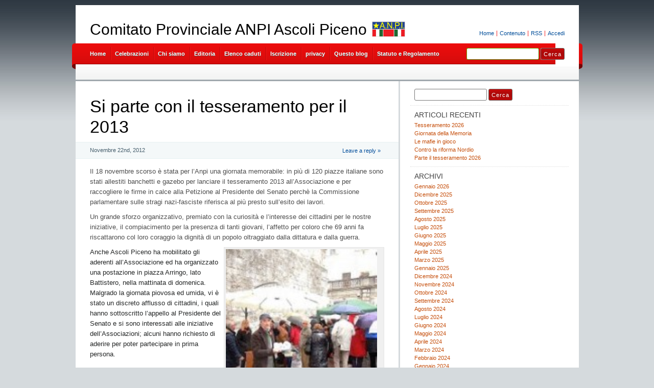

--- FILE ---
content_type: text/html; charset=UTF-8
request_url: https://ascolipiceno.anpi.it/2012/11/22/si-parte-con-il-tesseramento-per-il-2013/
body_size: 7731
content:
<!DOCTYPE html PUBLIC "-//W3C//DTD XHTML 1.0 Transitional//EN" "http://www.w3.org/TR/xhtml1/DTD/xhtml1-transitional.dtd">
<html xmlns="http://www.w3.org/1999/xhtml" lang="it-IT">
<head profile="http://gmpg.org/xfn/11">
<meta http-equiv="X-UA-Compatible" content="IE=8" />
<meta http-equiv="Content-Type" content="text/html; charset=UTF-8" />

<title>Si parte con il tesseramento per il 2013 &raquo;  Comitato Provinciale ANPI Ascoli Piceno</title>

<link rel="stylesheet" href="https://ascolipiceno.anpi.it/wp-content/themes/anpi-gpark/style.css" type="text/css" media="all" />
<!--[if IE 6]>
<link rel="stylesheet" href="https://ascolipiceno.anpi.it/wp-content/themes/anpi-gpark/ie6.css" type="text/css" />
<![endif]-->

<meta name="robots" content="index,follow" />
<link rel="alternate" type="application/rss+xml" title="Comitato Provinciale ANPI Ascoli Piceno RSS Feed" href="https://ascolipiceno.anpi.it/feed/" />
<link rel="alternate" type="application/atom+xml" title="Comitato Provinciale ANPI Ascoli Piceno Atom Feed" href="https://ascolipiceno.anpi.it/feed/atom/" />
<link rel="pingback" href="https://ascolipiceno.anpi.it/xmlrpc.php" />
<link rel="shortcut icon" href="https://ascolipiceno.anpi.it/wp-content/themes/anpi-gpark/favicon.ico" type="image/x-icon" />


<meta name='robots' content='max-image-preview:large' />
	<style>img:is([sizes="auto" i], [sizes^="auto," i]) { contain-intrinsic-size: 3000px 1500px }</style>
	<script type="text/javascript">
/* <![CDATA[ */
window._wpemojiSettings = {"baseUrl":"https:\/\/s.w.org\/images\/core\/emoji\/15.0.3\/72x72\/","ext":".png","svgUrl":"https:\/\/s.w.org\/images\/core\/emoji\/15.0.3\/svg\/","svgExt":".svg","source":{"concatemoji":"https:\/\/ascolipiceno.anpi.it\/wp-includes\/js\/wp-emoji-release.min.js?ver=6.7.4"}};
/*! This file is auto-generated */
!function(i,n){var o,s,e;function c(e){try{var t={supportTests:e,timestamp:(new Date).valueOf()};sessionStorage.setItem(o,JSON.stringify(t))}catch(e){}}function p(e,t,n){e.clearRect(0,0,e.canvas.width,e.canvas.height),e.fillText(t,0,0);var t=new Uint32Array(e.getImageData(0,0,e.canvas.width,e.canvas.height).data),r=(e.clearRect(0,0,e.canvas.width,e.canvas.height),e.fillText(n,0,0),new Uint32Array(e.getImageData(0,0,e.canvas.width,e.canvas.height).data));return t.every(function(e,t){return e===r[t]})}function u(e,t,n){switch(t){case"flag":return n(e,"\ud83c\udff3\ufe0f\u200d\u26a7\ufe0f","\ud83c\udff3\ufe0f\u200b\u26a7\ufe0f")?!1:!n(e,"\ud83c\uddfa\ud83c\uddf3","\ud83c\uddfa\u200b\ud83c\uddf3")&&!n(e,"\ud83c\udff4\udb40\udc67\udb40\udc62\udb40\udc65\udb40\udc6e\udb40\udc67\udb40\udc7f","\ud83c\udff4\u200b\udb40\udc67\u200b\udb40\udc62\u200b\udb40\udc65\u200b\udb40\udc6e\u200b\udb40\udc67\u200b\udb40\udc7f");case"emoji":return!n(e,"\ud83d\udc26\u200d\u2b1b","\ud83d\udc26\u200b\u2b1b")}return!1}function f(e,t,n){var r="undefined"!=typeof WorkerGlobalScope&&self instanceof WorkerGlobalScope?new OffscreenCanvas(300,150):i.createElement("canvas"),a=r.getContext("2d",{willReadFrequently:!0}),o=(a.textBaseline="top",a.font="600 32px Arial",{});return e.forEach(function(e){o[e]=t(a,e,n)}),o}function t(e){var t=i.createElement("script");t.src=e,t.defer=!0,i.head.appendChild(t)}"undefined"!=typeof Promise&&(o="wpEmojiSettingsSupports",s=["flag","emoji"],n.supports={everything:!0,everythingExceptFlag:!0},e=new Promise(function(e){i.addEventListener("DOMContentLoaded",e,{once:!0})}),new Promise(function(t){var n=function(){try{var e=JSON.parse(sessionStorage.getItem(o));if("object"==typeof e&&"number"==typeof e.timestamp&&(new Date).valueOf()<e.timestamp+604800&&"object"==typeof e.supportTests)return e.supportTests}catch(e){}return null}();if(!n){if("undefined"!=typeof Worker&&"undefined"!=typeof OffscreenCanvas&&"undefined"!=typeof URL&&URL.createObjectURL&&"undefined"!=typeof Blob)try{var e="postMessage("+f.toString()+"("+[JSON.stringify(s),u.toString(),p.toString()].join(",")+"));",r=new Blob([e],{type:"text/javascript"}),a=new Worker(URL.createObjectURL(r),{name:"wpTestEmojiSupports"});return void(a.onmessage=function(e){c(n=e.data),a.terminate(),t(n)})}catch(e){}c(n=f(s,u,p))}t(n)}).then(function(e){for(var t in e)n.supports[t]=e[t],n.supports.everything=n.supports.everything&&n.supports[t],"flag"!==t&&(n.supports.everythingExceptFlag=n.supports.everythingExceptFlag&&n.supports[t]);n.supports.everythingExceptFlag=n.supports.everythingExceptFlag&&!n.supports.flag,n.DOMReady=!1,n.readyCallback=function(){n.DOMReady=!0}}).then(function(){return e}).then(function(){var e;n.supports.everything||(n.readyCallback(),(e=n.source||{}).concatemoji?t(e.concatemoji):e.wpemoji&&e.twemoji&&(t(e.twemoji),t(e.wpemoji)))}))}((window,document),window._wpemojiSettings);
/* ]]> */
</script>
<style id='wp-emoji-styles-inline-css' type='text/css'>

	img.wp-smiley, img.emoji {
		display: inline !important;
		border: none !important;
		box-shadow: none !important;
		height: 1em !important;
		width: 1em !important;
		margin: 0 0.07em !important;
		vertical-align: -0.1em !important;
		background: none !important;
		padding: 0 !important;
	}
</style>
<link rel='stylesheet' id='wp-block-library-css' href='https://ascolipiceno.anpi.it/wp-includes/css/dist/block-library/style.min.css?ver=6.7.4' type='text/css' media='all' />
<style id='classic-theme-styles-inline-css' type='text/css'>
/*! This file is auto-generated */
.wp-block-button__link{color:#fff;background-color:#32373c;border-radius:9999px;box-shadow:none;text-decoration:none;padding:calc(.667em + 2px) calc(1.333em + 2px);font-size:1.125em}.wp-block-file__button{background:#32373c;color:#fff;text-decoration:none}
</style>
<style id='global-styles-inline-css' type='text/css'>
:root{--wp--preset--aspect-ratio--square: 1;--wp--preset--aspect-ratio--4-3: 4/3;--wp--preset--aspect-ratio--3-4: 3/4;--wp--preset--aspect-ratio--3-2: 3/2;--wp--preset--aspect-ratio--2-3: 2/3;--wp--preset--aspect-ratio--16-9: 16/9;--wp--preset--aspect-ratio--9-16: 9/16;--wp--preset--color--black: #000000;--wp--preset--color--cyan-bluish-gray: #abb8c3;--wp--preset--color--white: #ffffff;--wp--preset--color--pale-pink: #f78da7;--wp--preset--color--vivid-red: #cf2e2e;--wp--preset--color--luminous-vivid-orange: #ff6900;--wp--preset--color--luminous-vivid-amber: #fcb900;--wp--preset--color--light-green-cyan: #7bdcb5;--wp--preset--color--vivid-green-cyan: #00d084;--wp--preset--color--pale-cyan-blue: #8ed1fc;--wp--preset--color--vivid-cyan-blue: #0693e3;--wp--preset--color--vivid-purple: #9b51e0;--wp--preset--gradient--vivid-cyan-blue-to-vivid-purple: linear-gradient(135deg,rgba(6,147,227,1) 0%,rgb(155,81,224) 100%);--wp--preset--gradient--light-green-cyan-to-vivid-green-cyan: linear-gradient(135deg,rgb(122,220,180) 0%,rgb(0,208,130) 100%);--wp--preset--gradient--luminous-vivid-amber-to-luminous-vivid-orange: linear-gradient(135deg,rgba(252,185,0,1) 0%,rgba(255,105,0,1) 100%);--wp--preset--gradient--luminous-vivid-orange-to-vivid-red: linear-gradient(135deg,rgba(255,105,0,1) 0%,rgb(207,46,46) 100%);--wp--preset--gradient--very-light-gray-to-cyan-bluish-gray: linear-gradient(135deg,rgb(238,238,238) 0%,rgb(169,184,195) 100%);--wp--preset--gradient--cool-to-warm-spectrum: linear-gradient(135deg,rgb(74,234,220) 0%,rgb(151,120,209) 20%,rgb(207,42,186) 40%,rgb(238,44,130) 60%,rgb(251,105,98) 80%,rgb(254,248,76) 100%);--wp--preset--gradient--blush-light-purple: linear-gradient(135deg,rgb(255,206,236) 0%,rgb(152,150,240) 100%);--wp--preset--gradient--blush-bordeaux: linear-gradient(135deg,rgb(254,205,165) 0%,rgb(254,45,45) 50%,rgb(107,0,62) 100%);--wp--preset--gradient--luminous-dusk: linear-gradient(135deg,rgb(255,203,112) 0%,rgb(199,81,192) 50%,rgb(65,88,208) 100%);--wp--preset--gradient--pale-ocean: linear-gradient(135deg,rgb(255,245,203) 0%,rgb(182,227,212) 50%,rgb(51,167,181) 100%);--wp--preset--gradient--electric-grass: linear-gradient(135deg,rgb(202,248,128) 0%,rgb(113,206,126) 100%);--wp--preset--gradient--midnight: linear-gradient(135deg,rgb(2,3,129) 0%,rgb(40,116,252) 100%);--wp--preset--font-size--small: 13px;--wp--preset--font-size--medium: 20px;--wp--preset--font-size--large: 36px;--wp--preset--font-size--x-large: 42px;--wp--preset--spacing--20: 0.44rem;--wp--preset--spacing--30: 0.67rem;--wp--preset--spacing--40: 1rem;--wp--preset--spacing--50: 1.5rem;--wp--preset--spacing--60: 2.25rem;--wp--preset--spacing--70: 3.38rem;--wp--preset--spacing--80: 5.06rem;--wp--preset--shadow--natural: 6px 6px 9px rgba(0, 0, 0, 0.2);--wp--preset--shadow--deep: 12px 12px 50px rgba(0, 0, 0, 0.4);--wp--preset--shadow--sharp: 6px 6px 0px rgba(0, 0, 0, 0.2);--wp--preset--shadow--outlined: 6px 6px 0px -3px rgba(255, 255, 255, 1), 6px 6px rgba(0, 0, 0, 1);--wp--preset--shadow--crisp: 6px 6px 0px rgba(0, 0, 0, 1);}:where(.is-layout-flex){gap: 0.5em;}:where(.is-layout-grid){gap: 0.5em;}body .is-layout-flex{display: flex;}.is-layout-flex{flex-wrap: wrap;align-items: center;}.is-layout-flex > :is(*, div){margin: 0;}body .is-layout-grid{display: grid;}.is-layout-grid > :is(*, div){margin: 0;}:where(.wp-block-columns.is-layout-flex){gap: 2em;}:where(.wp-block-columns.is-layout-grid){gap: 2em;}:where(.wp-block-post-template.is-layout-flex){gap: 1.25em;}:where(.wp-block-post-template.is-layout-grid){gap: 1.25em;}.has-black-color{color: var(--wp--preset--color--black) !important;}.has-cyan-bluish-gray-color{color: var(--wp--preset--color--cyan-bluish-gray) !important;}.has-white-color{color: var(--wp--preset--color--white) !important;}.has-pale-pink-color{color: var(--wp--preset--color--pale-pink) !important;}.has-vivid-red-color{color: var(--wp--preset--color--vivid-red) !important;}.has-luminous-vivid-orange-color{color: var(--wp--preset--color--luminous-vivid-orange) !important;}.has-luminous-vivid-amber-color{color: var(--wp--preset--color--luminous-vivid-amber) !important;}.has-light-green-cyan-color{color: var(--wp--preset--color--light-green-cyan) !important;}.has-vivid-green-cyan-color{color: var(--wp--preset--color--vivid-green-cyan) !important;}.has-pale-cyan-blue-color{color: var(--wp--preset--color--pale-cyan-blue) !important;}.has-vivid-cyan-blue-color{color: var(--wp--preset--color--vivid-cyan-blue) !important;}.has-vivid-purple-color{color: var(--wp--preset--color--vivid-purple) !important;}.has-black-background-color{background-color: var(--wp--preset--color--black) !important;}.has-cyan-bluish-gray-background-color{background-color: var(--wp--preset--color--cyan-bluish-gray) !important;}.has-white-background-color{background-color: var(--wp--preset--color--white) !important;}.has-pale-pink-background-color{background-color: var(--wp--preset--color--pale-pink) !important;}.has-vivid-red-background-color{background-color: var(--wp--preset--color--vivid-red) !important;}.has-luminous-vivid-orange-background-color{background-color: var(--wp--preset--color--luminous-vivid-orange) !important;}.has-luminous-vivid-amber-background-color{background-color: var(--wp--preset--color--luminous-vivid-amber) !important;}.has-light-green-cyan-background-color{background-color: var(--wp--preset--color--light-green-cyan) !important;}.has-vivid-green-cyan-background-color{background-color: var(--wp--preset--color--vivid-green-cyan) !important;}.has-pale-cyan-blue-background-color{background-color: var(--wp--preset--color--pale-cyan-blue) !important;}.has-vivid-cyan-blue-background-color{background-color: var(--wp--preset--color--vivid-cyan-blue) !important;}.has-vivid-purple-background-color{background-color: var(--wp--preset--color--vivid-purple) !important;}.has-black-border-color{border-color: var(--wp--preset--color--black) !important;}.has-cyan-bluish-gray-border-color{border-color: var(--wp--preset--color--cyan-bluish-gray) !important;}.has-white-border-color{border-color: var(--wp--preset--color--white) !important;}.has-pale-pink-border-color{border-color: var(--wp--preset--color--pale-pink) !important;}.has-vivid-red-border-color{border-color: var(--wp--preset--color--vivid-red) !important;}.has-luminous-vivid-orange-border-color{border-color: var(--wp--preset--color--luminous-vivid-orange) !important;}.has-luminous-vivid-amber-border-color{border-color: var(--wp--preset--color--luminous-vivid-amber) !important;}.has-light-green-cyan-border-color{border-color: var(--wp--preset--color--light-green-cyan) !important;}.has-vivid-green-cyan-border-color{border-color: var(--wp--preset--color--vivid-green-cyan) !important;}.has-pale-cyan-blue-border-color{border-color: var(--wp--preset--color--pale-cyan-blue) !important;}.has-vivid-cyan-blue-border-color{border-color: var(--wp--preset--color--vivid-cyan-blue) !important;}.has-vivid-purple-border-color{border-color: var(--wp--preset--color--vivid-purple) !important;}.has-vivid-cyan-blue-to-vivid-purple-gradient-background{background: var(--wp--preset--gradient--vivid-cyan-blue-to-vivid-purple) !important;}.has-light-green-cyan-to-vivid-green-cyan-gradient-background{background: var(--wp--preset--gradient--light-green-cyan-to-vivid-green-cyan) !important;}.has-luminous-vivid-amber-to-luminous-vivid-orange-gradient-background{background: var(--wp--preset--gradient--luminous-vivid-amber-to-luminous-vivid-orange) !important;}.has-luminous-vivid-orange-to-vivid-red-gradient-background{background: var(--wp--preset--gradient--luminous-vivid-orange-to-vivid-red) !important;}.has-very-light-gray-to-cyan-bluish-gray-gradient-background{background: var(--wp--preset--gradient--very-light-gray-to-cyan-bluish-gray) !important;}.has-cool-to-warm-spectrum-gradient-background{background: var(--wp--preset--gradient--cool-to-warm-spectrum) !important;}.has-blush-light-purple-gradient-background{background: var(--wp--preset--gradient--blush-light-purple) !important;}.has-blush-bordeaux-gradient-background{background: var(--wp--preset--gradient--blush-bordeaux) !important;}.has-luminous-dusk-gradient-background{background: var(--wp--preset--gradient--luminous-dusk) !important;}.has-pale-ocean-gradient-background{background: var(--wp--preset--gradient--pale-ocean) !important;}.has-electric-grass-gradient-background{background: var(--wp--preset--gradient--electric-grass) !important;}.has-midnight-gradient-background{background: var(--wp--preset--gradient--midnight) !important;}.has-small-font-size{font-size: var(--wp--preset--font-size--small) !important;}.has-medium-font-size{font-size: var(--wp--preset--font-size--medium) !important;}.has-large-font-size{font-size: var(--wp--preset--font-size--large) !important;}.has-x-large-font-size{font-size: var(--wp--preset--font-size--x-large) !important;}
:where(.wp-block-post-template.is-layout-flex){gap: 1.25em;}:where(.wp-block-post-template.is-layout-grid){gap: 1.25em;}
:where(.wp-block-columns.is-layout-flex){gap: 2em;}:where(.wp-block-columns.is-layout-grid){gap: 2em;}
:root :where(.wp-block-pullquote){font-size: 1.5em;line-height: 1.6;}
</style>
<link rel="https://api.w.org/" href="https://ascolipiceno.anpi.it/wp-json/" /><link rel="alternate" title="JSON" type="application/json" href="https://ascolipiceno.anpi.it/wp-json/wp/v2/posts/227" /><link rel="EditURI" type="application/rsd+xml" title="RSD" href="https://ascolipiceno.anpi.it/xmlrpc.php?rsd" />
<meta name="generator" content="WordPress 6.7.4" />
<link rel="canonical" href="https://ascolipiceno.anpi.it/2012/11/22/si-parte-con-il-tesseramento-per-il-2013/" />
<link rel='shortlink' href='https://ascolipiceno.anpi.it/?p=227' />
<link rel="alternate" title="oEmbed (JSON)" type="application/json+oembed" href="https://ascolipiceno.anpi.it/wp-json/oembed/1.0/embed?url=https%3A%2F%2Fascolipiceno.anpi.it%2F2012%2F11%2F22%2Fsi-parte-con-il-tesseramento-per-il-2013%2F" />
<link rel="alternate" title="oEmbed (XML)" type="text/xml+oembed" href="https://ascolipiceno.anpi.it/wp-json/oembed/1.0/embed?url=https%3A%2F%2Fascolipiceno.anpi.it%2F2012%2F11%2F22%2Fsi-parte-con-il-tesseramento-per-il-2013%2F&#038;format=xml" />
</head>
<body id="home">


<div id="header" class="clearfix">

	<ul id="accessibility">
		<li><a href="https://ascolipiceno.anpi.it/" title="Go to homepage">Home</a></li>
		<li><a href="#content" title="Skip to content">Contenuto</a></li>
		<li><a href="https://ascolipiceno.anpi.it/feed/">RSS</a></li>
						<li class="last-item"><a href="https://ascolipiceno.anpi.it/wp-login.php">Accedi</a></li>
	</ul>

	<div id="branding">
		<h1 id="logo"><a href="https://ascolipiceno.anpi.it/" title="Comitato Provinciale ANPI Ascoli Piceno">Comitato Provinciale ANPI Ascoli Piceno</a></h1>
		<div class="description">
	<img src="https://ascolipiceno.anpi.it/wp-content/themes/anpi-gpark/img/anpi-logo.png" alt="Associazione Nazionale Partigiani d'Italia" title="Associazione Nazionale Partigiani d'Italia" width="65" height="30" />
    </div>
	</div>
	
	<div id="nav" class="clearfix">
		<div id="nav-search">
			<form role="search" method="get" id="searchform" class="searchform" action="https://ascolipiceno.anpi.it/">
				<div>
					<label class="screen-reader-text" for="s">Ricerca per:</label>
					<input type="text" value="" name="s" id="s" />
					<input type="submit" id="searchsubmit" value="Cerca" />
				</div>
			</form>		</div>
		<ul id="menu">
  		<li class="page-item-home "><a href="https://ascolipiceno.anpi.it/">Home</a></li>
  		<li class="page_item page-item-1838"><a href="https://ascolipiceno.anpi.it/calendario-delle-celebrazioni/">Celebrazioni</a></li><li class="page_item page-item-301"><a href="https://ascolipiceno.anpi.it/chi-siamo-2/">Chi siamo</a></li><li class="page_item page-item-1954"><a href="https://ascolipiceno.anpi.it/i-libri-di-bulow/">Editoria</a></li><li class="page_item page-item-1217"><a href="https://ascolipiceno.anpi.it/elenco-dei-partigiani-e-dei-patrioti-caduti-nella-guerra-partigiana-e-di-liberazione/">Elenco caduti</a></li><li class="page_item page-item-1804"><a href="https://ascolipiceno.anpi.it/iscrizione/">Iscrizione</a></li><li class="page_item page-item-1247"><a href="https://ascolipiceno.anpi.it/informativa-privacy/">privacy</a></li><li class="page_item page-item-339"><a href="https://ascolipiceno.anpi.it/questo-blog/">Questo blog</a></li><li class="page_item page-item-1922"><a href="https://ascolipiceno.anpi.it/1922-2/">Statuto e Regolamento</a></li>		</ul>
    <div id="submenu-bg">    
          </div>
	</div>

</div>


<div id="main" class="clearfix">
	<div id="container">
		<div id="content">

	
		<div class="post-227 post type-post status-publish format-standard hentry category-iniziative" id="post-227">
			<h1>Si parte con il tesseramento per il 2013</h1>
			<small class="meta">
  			<span class="alignleft">
          Novembre 22nd, 2012            			</span>
        <a href="#comments" class="alignright button-style" rel="nofollow">Leave a reply &raquo;</a>
      </small>

			<div class="entry">
				<p>Il 18 novembre scorso è stata per l&#8217;Anpi una giornata memorabile: in più di 120 piazze italiane sono stati allestiti banchetti e gazebo per lanciare il tesseramento 2013 all&#8217;Associazione e per raccogliere le firme in calce alla Petizione al Presidente del Senato perchè la Commissione parlamentare sulle stragi nazi-fasciste riferisca al più presto sull&#8217;esito dei lavori.</p>
<p>Un grande sforzo organizzativo, premiato con la curiosità e l&#8217;interesse dei cittadini per le nostre iniziative, il compiacimento per la presenza di tanti giovani, l&#8217;affetto per coloro che 69 anni fa riscattarono col loro coraggio la dignità di un popolo oltraggiato dalla dittatura e dalla guerra.</p>
<div id="attachment_221" style="width: 306px" class="wp-caption alignright"><a href="http://ascolipiceno.anpi.it/files/2012/11/18nov2.jpg"><img fetchpriority="high" decoding="async" aria-describedby="caption-attachment-221" class=" wp-image-221" src="http://ascolipiceno.anpi.it/files/2012/11/18nov2-150x150.jpg" alt="" width="296" height="292" /></a><p id="caption-attachment-221" class="wp-caption-text">Ascoli Piceno - Piazza Arringo - 18 novembre 2012</p></div>
<div class="mceTemp">Anche Ascoli Piceno ha mobilitato gli aderenti all&#8217;Associazione ed ha organizzato una postazione in piazza Arringo, lato Battistero, nella mattinata di domenica. Malgrado la giornata piovosa ed umida, vi è stato un discreto afflusso di cittadini, i quali hanno sottoscritto l&#8217;appello al Presidente del Senato e si sono interessati alle iniziative dell&#8217;Associazioni; alcuni hanno richiesto di aderire per poter partecipare in prima persona.</div>
<div class="mceTemp"> </div>
<div class="mceTemp">In provincia, analoghe iniziative sono state realizzate nei Comuni ove  è presente una Sezione dell&#8217;Anpi: a Comunanza, ad Acquasanta Terme ed a San Benedetto del Tronto.</div>
<div class="mceTemp"> </div>
<div class="mceTemp">Nel complesso un bilancio positivo, che ci fa ben sperare in termini di nuove adesioni, per un&#8217;associazione sempre più presente e consolidata sul territorio.</div>
<div class="mceTemp"> </div>
				
      	<ul class="previousnext clearfix">
      		<li class="previous_post"><a href="https://ascolipiceno.anpi.it/2012/11/22/squadristi-a-trento/" rel="prev"><span>Previous Entry:</span> Squadristi a Trento</a></li>      		<li class="next_post"><a href="https://ascolipiceno.anpi.it/2012/11/24/a-roma-sit-in-contro-i-neofascisti/" rel="next"><span>Next Entry:</span> A Roma sit-in contro i neofascisti</a></li>      	</ul>
			</div>
			
			<div class="postmetadata">
			  <p class="categories">
			    Posted in <a href="https://ascolipiceno.anpi.it/category/iniziative/" rel="category tag">Iniziative</a>        </p>
  			        <p class="infos">
						You can follow any responses to this entry through the <a href="https://ascolipiceno.anpi.it/2012/11/22/si-parte-con-il-tesseramento-per-il-2013/feed/" rel="nofollow">RSS 2.0 Feed</a>. 

													Both comments and pings are currently closed.
											</p>
				</div>

      <div class="something">
  Advertisement		
  <div class="somethingspecial">
      </div>
</div>
		</div>

  	  	 

	
		</div><!-- #content -->
	</div><!-- #container -->

<div id="sidebar">
	<ul class="sb-list clearfix">
<li id="search-2" class="widget widget_search"><form role="search" method="get" id="searchform" class="searchform" action="https://ascolipiceno.anpi.it/">
				<div>
					<label class="screen-reader-text" for="s">Ricerca per:</label>
					<input type="text" value="" name="s" id="s" />
					<input type="submit" id="searchsubmit" value="Cerca" />
				</div>
			</form></li>
		<li id="recent-posts-2" class="widget widget_recent_entries">
		<div class="sb-title widgettitle">Articoli recenti</div>
		<ul>
											<li>
					<a href="https://ascolipiceno.anpi.it/2026/01/26/tesseramento-2026/">Tesseramento 2026</a>
									</li>
											<li>
					<a href="https://ascolipiceno.anpi.it/2026/01/22/giornata-della-memoria/">Giornata della Memoria</a>
									</li>
											<li>
					<a href="https://ascolipiceno.anpi.it/2026/01/16/le-mafie-in-gioco/">Le mafie in gioco</a>
									</li>
											<li>
					<a href="https://ascolipiceno.anpi.it/2026/01/12/contro-la-riforma-nordio/">Contro la riforma Nordio</a>
									</li>
											<li>
					<a href="https://ascolipiceno.anpi.it/2026/01/10/parte-il-tesseramento-2026/">Parte il tesseramento 2026</a>
									</li>
					</ul>

		</li><li id="archives-2" class="widget widget_archive"><div class="sb-title widgettitle">Archivi</div>
			<ul>
					<li><a href='https://ascolipiceno.anpi.it/2026/01/'>Gennaio 2026</a></li>
	<li><a href='https://ascolipiceno.anpi.it/2025/12/'>Dicembre 2025</a></li>
	<li><a href='https://ascolipiceno.anpi.it/2025/10/'>Ottobre 2025</a></li>
	<li><a href='https://ascolipiceno.anpi.it/2025/09/'>Settembre 2025</a></li>
	<li><a href='https://ascolipiceno.anpi.it/2025/08/'>Agosto 2025</a></li>
	<li><a href='https://ascolipiceno.anpi.it/2025/07/'>Luglio 2025</a></li>
	<li><a href='https://ascolipiceno.anpi.it/2025/06/'>Giugno 2025</a></li>
	<li><a href='https://ascolipiceno.anpi.it/2025/05/'>Maggio 2025</a></li>
	<li><a href='https://ascolipiceno.anpi.it/2025/04/'>Aprile 2025</a></li>
	<li><a href='https://ascolipiceno.anpi.it/2025/03/'>Marzo 2025</a></li>
	<li><a href='https://ascolipiceno.anpi.it/2025/01/'>Gennaio 2025</a></li>
	<li><a href='https://ascolipiceno.anpi.it/2024/12/'>Dicembre 2024</a></li>
	<li><a href='https://ascolipiceno.anpi.it/2024/11/'>Novembre 2024</a></li>
	<li><a href='https://ascolipiceno.anpi.it/2024/10/'>Ottobre 2024</a></li>
	<li><a href='https://ascolipiceno.anpi.it/2024/09/'>Settembre 2024</a></li>
	<li><a href='https://ascolipiceno.anpi.it/2024/08/'>Agosto 2024</a></li>
	<li><a href='https://ascolipiceno.anpi.it/2024/07/'>Luglio 2024</a></li>
	<li><a href='https://ascolipiceno.anpi.it/2024/06/'>Giugno 2024</a></li>
	<li><a href='https://ascolipiceno.anpi.it/2024/05/'>Maggio 2024</a></li>
	<li><a href='https://ascolipiceno.anpi.it/2024/04/'>Aprile 2024</a></li>
	<li><a href='https://ascolipiceno.anpi.it/2024/03/'>Marzo 2024</a></li>
	<li><a href='https://ascolipiceno.anpi.it/2024/02/'>Febbraio 2024</a></li>
	<li><a href='https://ascolipiceno.anpi.it/2024/01/'>Gennaio 2024</a></li>
	<li><a href='https://ascolipiceno.anpi.it/2023/12/'>Dicembre 2023</a></li>
	<li><a href='https://ascolipiceno.anpi.it/2023/11/'>Novembre 2023</a></li>
	<li><a href='https://ascolipiceno.anpi.it/2023/10/'>Ottobre 2023</a></li>
	<li><a href='https://ascolipiceno.anpi.it/2023/09/'>Settembre 2023</a></li>
	<li><a href='https://ascolipiceno.anpi.it/2023/08/'>Agosto 2023</a></li>
	<li><a href='https://ascolipiceno.anpi.it/2023/07/'>Luglio 2023</a></li>
	<li><a href='https://ascolipiceno.anpi.it/2023/06/'>Giugno 2023</a></li>
	<li><a href='https://ascolipiceno.anpi.it/2023/05/'>Maggio 2023</a></li>
	<li><a href='https://ascolipiceno.anpi.it/2023/04/'>Aprile 2023</a></li>
	<li><a href='https://ascolipiceno.anpi.it/2023/03/'>Marzo 2023</a></li>
	<li><a href='https://ascolipiceno.anpi.it/2023/02/'>Febbraio 2023</a></li>
	<li><a href='https://ascolipiceno.anpi.it/2023/01/'>Gennaio 2023</a></li>
	<li><a href='https://ascolipiceno.anpi.it/2022/12/'>Dicembre 2022</a></li>
	<li><a href='https://ascolipiceno.anpi.it/2022/11/'>Novembre 2022</a></li>
	<li><a href='https://ascolipiceno.anpi.it/2022/10/'>Ottobre 2022</a></li>
	<li><a href='https://ascolipiceno.anpi.it/2022/09/'>Settembre 2022</a></li>
	<li><a href='https://ascolipiceno.anpi.it/2022/07/'>Luglio 2022</a></li>
	<li><a href='https://ascolipiceno.anpi.it/2022/06/'>Giugno 2022</a></li>
	<li><a href='https://ascolipiceno.anpi.it/2022/05/'>Maggio 2022</a></li>
	<li><a href='https://ascolipiceno.anpi.it/2022/04/'>Aprile 2022</a></li>
	<li><a href='https://ascolipiceno.anpi.it/2022/03/'>Marzo 2022</a></li>
	<li><a href='https://ascolipiceno.anpi.it/2022/02/'>Febbraio 2022</a></li>
	<li><a href='https://ascolipiceno.anpi.it/2022/01/'>Gennaio 2022</a></li>
	<li><a href='https://ascolipiceno.anpi.it/2021/12/'>Dicembre 2021</a></li>
	<li><a href='https://ascolipiceno.anpi.it/2021/11/'>Novembre 2021</a></li>
	<li><a href='https://ascolipiceno.anpi.it/2021/10/'>Ottobre 2021</a></li>
	<li><a href='https://ascolipiceno.anpi.it/2021/09/'>Settembre 2021</a></li>
	<li><a href='https://ascolipiceno.anpi.it/2021/07/'>Luglio 2021</a></li>
	<li><a href='https://ascolipiceno.anpi.it/2021/06/'>Giugno 2021</a></li>
	<li><a href='https://ascolipiceno.anpi.it/2021/05/'>Maggio 2021</a></li>
	<li><a href='https://ascolipiceno.anpi.it/2021/04/'>Aprile 2021</a></li>
	<li><a href='https://ascolipiceno.anpi.it/2021/03/'>Marzo 2021</a></li>
	<li><a href='https://ascolipiceno.anpi.it/2021/02/'>Febbraio 2021</a></li>
	<li><a href='https://ascolipiceno.anpi.it/2021/01/'>Gennaio 2021</a></li>
	<li><a href='https://ascolipiceno.anpi.it/2020/12/'>Dicembre 2020</a></li>
	<li><a href='https://ascolipiceno.anpi.it/2020/10/'>Ottobre 2020</a></li>
	<li><a href='https://ascolipiceno.anpi.it/2020/09/'>Settembre 2020</a></li>
	<li><a href='https://ascolipiceno.anpi.it/2020/07/'>Luglio 2020</a></li>
	<li><a href='https://ascolipiceno.anpi.it/2020/06/'>Giugno 2020</a></li>
	<li><a href='https://ascolipiceno.anpi.it/2020/05/'>Maggio 2020</a></li>
	<li><a href='https://ascolipiceno.anpi.it/2020/04/'>Aprile 2020</a></li>
	<li><a href='https://ascolipiceno.anpi.it/2020/02/'>Febbraio 2020</a></li>
	<li><a href='https://ascolipiceno.anpi.it/2020/01/'>Gennaio 2020</a></li>
	<li><a href='https://ascolipiceno.anpi.it/2019/11/'>Novembre 2019</a></li>
	<li><a href='https://ascolipiceno.anpi.it/2019/10/'>Ottobre 2019</a></li>
	<li><a href='https://ascolipiceno.anpi.it/2019/09/'>Settembre 2019</a></li>
	<li><a href='https://ascolipiceno.anpi.it/2019/07/'>Luglio 2019</a></li>
	<li><a href='https://ascolipiceno.anpi.it/2019/06/'>Giugno 2019</a></li>
	<li><a href='https://ascolipiceno.anpi.it/2019/05/'>Maggio 2019</a></li>
	<li><a href='https://ascolipiceno.anpi.it/2019/04/'>Aprile 2019</a></li>
	<li><a href='https://ascolipiceno.anpi.it/2019/03/'>Marzo 2019</a></li>
	<li><a href='https://ascolipiceno.anpi.it/2019/02/'>Febbraio 2019</a></li>
	<li><a href='https://ascolipiceno.anpi.it/2019/01/'>Gennaio 2019</a></li>
	<li><a href='https://ascolipiceno.anpi.it/2018/10/'>Ottobre 2018</a></li>
	<li><a href='https://ascolipiceno.anpi.it/2018/09/'>Settembre 2018</a></li>
	<li><a href='https://ascolipiceno.anpi.it/2018/07/'>Luglio 2018</a></li>
	<li><a href='https://ascolipiceno.anpi.it/2018/06/'>Giugno 2018</a></li>
	<li><a href='https://ascolipiceno.anpi.it/2018/05/'>Maggio 2018</a></li>
	<li><a href='https://ascolipiceno.anpi.it/2018/04/'>Aprile 2018</a></li>
	<li><a href='https://ascolipiceno.anpi.it/2018/03/'>Marzo 2018</a></li>
	<li><a href='https://ascolipiceno.anpi.it/2018/02/'>Febbraio 2018</a></li>
	<li><a href='https://ascolipiceno.anpi.it/2018/01/'>Gennaio 2018</a></li>
	<li><a href='https://ascolipiceno.anpi.it/2017/09/'>Settembre 2017</a></li>
	<li><a href='https://ascolipiceno.anpi.it/2017/06/'>Giugno 2017</a></li>
	<li><a href='https://ascolipiceno.anpi.it/2017/05/'>Maggio 2017</a></li>
	<li><a href='https://ascolipiceno.anpi.it/2017/04/'>Aprile 2017</a></li>
	<li><a href='https://ascolipiceno.anpi.it/2016/04/'>Aprile 2016</a></li>
	<li><a href='https://ascolipiceno.anpi.it/2016/03/'>Marzo 2016</a></li>
	<li><a href='https://ascolipiceno.anpi.it/2016/02/'>Febbraio 2016</a></li>
	<li><a href='https://ascolipiceno.anpi.it/2016/01/'>Gennaio 2016</a></li>
	<li><a href='https://ascolipiceno.anpi.it/2015/11/'>Novembre 2015</a></li>
	<li><a href='https://ascolipiceno.anpi.it/2015/10/'>Ottobre 2015</a></li>
	<li><a href='https://ascolipiceno.anpi.it/2015/09/'>Settembre 2015</a></li>
	<li><a href='https://ascolipiceno.anpi.it/2015/06/'>Giugno 2015</a></li>
	<li><a href='https://ascolipiceno.anpi.it/2015/04/'>Aprile 2015</a></li>
	<li><a href='https://ascolipiceno.anpi.it/2015/03/'>Marzo 2015</a></li>
	<li><a href='https://ascolipiceno.anpi.it/2015/02/'>Febbraio 2015</a></li>
	<li><a href='https://ascolipiceno.anpi.it/2014/12/'>Dicembre 2014</a></li>
	<li><a href='https://ascolipiceno.anpi.it/2014/11/'>Novembre 2014</a></li>
	<li><a href='https://ascolipiceno.anpi.it/2014/10/'>Ottobre 2014</a></li>
	<li><a href='https://ascolipiceno.anpi.it/2014/09/'>Settembre 2014</a></li>
	<li><a href='https://ascolipiceno.anpi.it/2014/06/'>Giugno 2014</a></li>
	<li><a href='https://ascolipiceno.anpi.it/2014/05/'>Maggio 2014</a></li>
	<li><a href='https://ascolipiceno.anpi.it/2014/04/'>Aprile 2014</a></li>
	<li><a href='https://ascolipiceno.anpi.it/2014/03/'>Marzo 2014</a></li>
	<li><a href='https://ascolipiceno.anpi.it/2014/02/'>Febbraio 2014</a></li>
	<li><a href='https://ascolipiceno.anpi.it/2014/01/'>Gennaio 2014</a></li>
	<li><a href='https://ascolipiceno.anpi.it/2013/12/'>Dicembre 2013</a></li>
	<li><a href='https://ascolipiceno.anpi.it/2013/11/'>Novembre 2013</a></li>
	<li><a href='https://ascolipiceno.anpi.it/2013/10/'>Ottobre 2013</a></li>
	<li><a href='https://ascolipiceno.anpi.it/2013/09/'>Settembre 2013</a></li>
	<li><a href='https://ascolipiceno.anpi.it/2013/08/'>Agosto 2013</a></li>
	<li><a href='https://ascolipiceno.anpi.it/2013/07/'>Luglio 2013</a></li>
	<li><a href='https://ascolipiceno.anpi.it/2013/06/'>Giugno 2013</a></li>
	<li><a href='https://ascolipiceno.anpi.it/2013/05/'>Maggio 2013</a></li>
	<li><a href='https://ascolipiceno.anpi.it/2013/04/'>Aprile 2013</a></li>
	<li><a href='https://ascolipiceno.anpi.it/2013/03/'>Marzo 2013</a></li>
	<li><a href='https://ascolipiceno.anpi.it/2013/02/'>Febbraio 2013</a></li>
	<li><a href='https://ascolipiceno.anpi.it/2013/01/'>Gennaio 2013</a></li>
	<li><a href='https://ascolipiceno.anpi.it/2012/12/'>Dicembre 2012</a></li>
	<li><a href='https://ascolipiceno.anpi.it/2012/11/'>Novembre 2012</a></li>
	<li><a href='https://ascolipiceno.anpi.it/2012/10/'>Ottobre 2012</a></li>
	<li><a href='https://ascolipiceno.anpi.it/2012/09/'>Settembre 2012</a></li>
			</ul>

			</li><li id="categories-2" class="widget widget_categories"><div class="sb-title widgettitle">Categorie</div>
			<ul>
					<li class="cat-item cat-item-102"><a href="https://ascolipiceno.anpi.it/category/chi-siamo/">CHI SIAMO</a>
</li>
	<li class="cat-item cat-item-8117"><a href="https://ascolipiceno.anpi.it/category/cronaca/">Cronaca</a>
</li>
	<li class="cat-item cat-item-35"><a href="https://ascolipiceno.anpi.it/category/iniziative/">Iniziative</a>
</li>
	<li class="cat-item cat-item-37"><a href="https://ascolipiceno.anpi.it/category/senza-categoria/">Interventi</a>
</li>
			</ul>

			</li><li id="meta-2" class="widget widget_meta"><div class="sb-title widgettitle">Meta</div>
		<ul>
						<li><a href="https://ascolipiceno.anpi.it/wp-login.php">Accedi</a></li>
			<li><a href="https://ascolipiceno.anpi.it/feed/">Feed dei contenuti</a></li>
			<li><a href="https://ascolipiceno.anpi.it/comments/feed/">Feed dei commenti</a></li>

			<li><a href="https://it.wordpress.org/">WordPress.org</a></li>
		</ul>

		</li>

<li>
	<ul class="sb-tools clearfix">
		<li class="previous-post"><a href="https://ascolipiceno.anpi.it/2012/11/22/squadristi-a-trento/" rel="prev"><span>Previous Entry</span> Squadristi a Trento</a></li>		<li class="next-post"><a href="https://ascolipiceno.anpi.it/2012/11/24/a-roma-sit-in-contro-i-neofascisti/" rel="next"><span>Next Entry</span> A Roma sit-in contro i neofascisti</a></li>	</ul>	
</li>


<li id="about" class="clearfix">
  <div class="sb-title">Comitato Provinciale ANPI Ascoli Piceno</div>
  <ul>
  	<li>
  		PARTIGIANI SEMPRE!  		</li>
	</ul>
</li>



	
</ul>

<ul class="group">
  
    
    
  
</ul>


<ul class="group">

    
  
</ul>

</div> <!-- #sidebar --></div> <!-- #main -->


<div id="footer" class="clearfix">
<p class="alignright">
  <a href="#home" class="top-link">Back to Top</a>
</p>

<p class="signet">
    &copy; 2026 Comitato Provinciale ANPI Ascoli Piceno - ANPI Associazione Nazionale Partigiani d'Italia &middot; <a href="http://anpi.it">Sito Nazionale</a> &middot; <a href="http://www.anpi.it/articoli/1820/privacy-policy">Informativa sulla privacy</a>
</p>

<p>
  Valid XHTML 1.0 Transitional | Valid CSS 3 &middot; Proudly powered by  <a href="http://wordpress.org/" title="Blogsoftware by Wordpress">WordPress</a>
	e una versione modificata di
  <a href="http://cordobo.com/green-park-2/" title="Cordobo Green Park 2 Beta 5">Green Park 2</a>
  by  <a href="http://cordobo.com/" title="Webdesign by Cordobo">Cordobo</a>.
</p>

</div>



</body>
</html>
